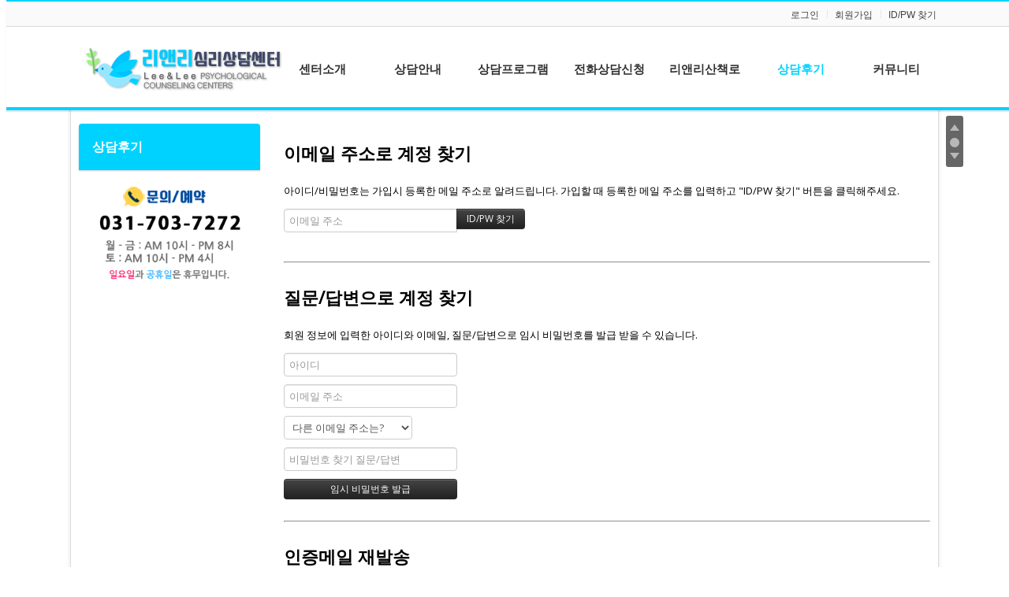

--- FILE ---
content_type: text/css
request_url: http://ssim.dothome.co.kr/layouts/DW_ClayoutA/css/default.css?20170601180239
body_size: 26058
content:
f@charset "utf-8";
/* DoorWeb */
/* DW_ClayoutA Free Skin - Start */

/* Site Layout - Body Wrap */
body{padding:0;margin:0;font-size:12px;color:#666;background:#fafafa;line-height:1.5em;}
body, input, textarea, select, button, table {
    font-family:'Open Sans', '나눔바른고딕', NanumBarunGothic, ng, '맑은 고딕', 'Malgun Gothic', '돋움', Dotum, '애플 SD 산돌고딕 Neo', 'Apple SD Gothic Neo', AppleGothic, Helvetica, sans-serif;font-size:12px;}
a,
.language button{color:#444;}
.clearBoth{position:relative;*zoom:1;}
.clearBoth:after{content:"";display:block;clear:both;}
.xe{margin:0 auto;-webkit-box-shadow:0 3px 6px rgba(0,0,0,0.1);-moz-box-shadow:0 3px 6px rgba(0,0,0,0.1);box-shadow:0 3px 6px rgba(0,0,0,0.1);border-left:1px solid #ddd;border-right:1px solid #ddd;}
.xe{padding-top:139px;position:relative;z-index:1;background:#fff;}
.xe_width{margin:0 auto;position:relative;width:1320px;}
.round{background:#fff;overflow:hidden; position:relative;box-shadow:0 1px 2px rgba(0,0,0,0.15); -moz-box-shadow:0 1px 2px rgba(0,0,0,0.15); -webkit-box-shadow:0 1px 2px rgba(0,0,0,0.15);}
.text-shadow1{-moz-text-shadow:1px 1px 1px rgba(0,0,0,0.1);text-shadow:1px 1px 1px rgba(0,0,0,0.1);}
.dw_width3{width:33.3%}
.dw_width4{width:24.99%}
.dw_width5{width:19.99%}
.dw_width6{width:16.65%}
.dw_width7{width:14.28%}
.dw_width8{width:12.49%}
/* Site Layout - Header */
.header{border-top:2px solid #00a7ea;border-bottom:4px solid #00a7ea;z-index:5;position:fixed;overflow:hidden !important;top:0;padding-bottom:2px;width:100%;background:#fff;-webkit-box-shadow:0 2px 1px rgba(0,0,0,0.1);-moz-box-shadow:0 2px 1px rgba(0,0,0,0.1);box-shadow:0 2px 1px rgba(0,0,0,0.1);}
.small_header{width:1320px;}
.absolute_header{top:0 !important;position:absolute;}
/* Skin to content */
.skip{margin:0}
.skip a{display:block;text-align:center;line-height:0;height:0;width:0;overflow:hidden}
.skip a:active,
.skip a:focus{position:relative;height:auto;width:auto;line-height:25px;}

/* 헤더 */
.header *{vertical-align:middle;}
.header a{text-decoration:none;}
.header ul{list-style:none;margin:0;padding:0;zoom:1;}
.in_header{background:url(../img/bg_in_header.gif) repeat-x left 132px;}
/* -- 우상단 로그인 -- */
.top_header{z-index:2;position:relative;background:#fafafa;border-bottom:1px solid #DADADA;}
.wrap_account{z-index:2;position:relative;*zoom:1;}
.account{position:relative;z-index:1;*zoom:1;font-family:돋움,Dotum,Arial,Helvetica,sans-serif;}
.account ul{ margin:0; padding:0; z-index:2;list-style:none;float:right;}
.account li{float:left;height:30px;line-height:30px;padding-top:1px;position:relative;background:url(../img/top_li.gif) no-repeat left 50%}
.account li.first_top,
.account li li{background:none;}
.account li a,
.account li button{text-decoration:none;height:30px;line-height:30px;display:inline-block;padding:0 10px;}
/* 언어선택 */
.account .language .toggle{background:none;border:0;outline:none;cursor:pointer;margin:0;overflow:visible;font-family:돋움,Dotum,Arial,Helvetica,sans-serif;}
.account .language ul{position:absolute;top:31px;right:-33px;display:none;border:1px solid #e6e6e6;border-top:0;border-bottom:0;background:#fff;margin:0;padding:0;}
.account .language li{list-style:none;border:0;border-top:1px solid #e6e6e6;width:100px;padding:0 10px;text-align:center;background:none !important;}
.account .language li:hover{background:#fafafa;}
.account .language li button{background:none;border:0;white-space:nowrap;cursor:pointer;padding:0;overflow:visible;font-family:돋움,Dotum,Arial,Helvetica,sans-serif;}
.account .language li.close_selectLang{text-align:center;background:#fafafa !important;border-top:1px solid #e6e6e6;border-bottom:1px solid #e6e6e6;}
.account .language button{text-decoration:none !important;}
/* 로고 */
.header h1{margin:0;padding:0 0 0 10px;z-index:2;width:240px;text-align:center;position:absolute;height:100px;line-height:96px;}
.header h1 a{display:inline-block;}
/* -- 메뉴 -- */
.wrap_menu{z-index:1;position:relative;}
.gnb{position:relative;padding-left:250px;z-index:1;height:79px;overflow:hidden;padding-top:21px}
.main_menu{float:right;width:100%;}
.main_menu li{position:relative;}
.main_menu i{padding-right:5px;}
a.first_a{height:24px;line-height:24px;font-size:15px;font-weight:bold;display:block;padding:20px 0 35px 0;color:#333;}
.main_menu .first_span{position:relative;height:24px;overflow:hidden;display:block;white-space:nowrap;text-overflow:ellipsis;}
.main_menu div{position:relative;text-align:left;padding:20px 10px;border-top:1px solid #ddd;min-height:200px;margin:0;background:url(../img/empty.gif);-webkit-transition:all .4s;transition:all .4s;-moz-transition:all .4s;}
li.first_li:hover div{border-top:1px solid #00a7ea;background:#f9f9f9;}
.center_menu div{text-align:center;}
.main_menu li li a{display:block;padding:4px 5px;font-size:13px; position:relative;line-height:16px;}
.main_menu li div li a:hover,
.main_menu li div li a.active_a,
.active a.first_a{color:#00a7ea;}
.main_menu li div li a:hover{text-decoration:underline}
.first_li{float:left;text-align:center;}
/* 메뉴 좌측 배너 */
.menu_banner{margin:0;padding:0;list-style:none;position:absolute;width:250px;left:0;top:105px;text-align:center;}
.menu_banner li{position:absolute;left:0;top:0;width:250px;text-align:center;}

/* 본문 */
#content{padding:0px 0px 0px 0px;position:relative;z-index:4;}
.c #content{padding:0 0 0 0;}

/* -- 메인 위젯 -- */
.align-center{text-align:center;}
.in_section1{padding:80px 50px 100px 50px}
.in_section2{padding:80px 80px 100px 80px}
.in_section3{padding:80px 70px 50px 70px}
.section_top{padding-bottom:50px;}
section{overflow:hidden;position:relative;}
.bg_span{position:absolute;width:0;height:0;bottom:-1px;}
.left_span{right:50%;border-bottom:60px solid #fff;border-right: 1400px solid transparent;}
.right_span{left:50%;border-bottom:60px solid #fff;border-left: 1400px solid transparent;}

/* 첫블럭 */
.section1{background:#2196F3;min-height:120px;position:relative;}
.section1 h1{margin:0;padding:0 0 20px;color:#fff;font-size:38px;line-height:64px;font-weight:400;position:relative;}
.section1 h1:after{content:"";display:block;width:26px;position:absolute;height:3px;background:#fff;left:50%;margin-left:-13px;top:73px;}
.section1 p{font-size:18px;color:#f1f1f1;line-height:1.5em;margin:0;padding:10px 0 0 0;}

/* 두번째 블럭 */
.section2{background:#fff}
.section_h2{margin:0;padding:0;color:#313332;font-size:32px;line-height:38px;font-weight:400;position:relative;}
.section_h2:after{content:"";display:block;width:26px;position:absolute;height:2px;background:#313131;left:50%;margin-left:-13px;top:53px;}
.section_p{font-size:16px;color:#555;line-height:1.5em;margin:0;padding:30px 0 0 0;}
.section2 .banner_ul li{width:33.32%}
.section2 .left_span{border-bottom:60px solid #fff;}
.section2 .right_span{border-bottom:60px solid #fff;}
.banner_ul{margin:0;padding:0;list-style:none;display:inline-block;*display:inline;}
.banner_ul li{float:left;}
.in_banner{padding:0 15px;text-align:center;}
.in_banner p{width:200px;margin:15px auto 40px auto;position:relative;}
.in_banner p img{width:100%;vertical-align:middle;-webkit-transition:400ms linear all;-moz-transition:400ms linear all;transition:400ms linear all;}
.in_banner:hover p img{-webkit-transform:scale(1.15);-ms-transform:scale(1.15);transform:scale(1.15); }
.in_banner h3{padding:0 0 20px 0;margin:0;font-size:24px;color:#313332;}
.in_banner .wrap_text{font-size:16px;color:#888;line-height:24px;}
.OverBanner1{position:absolute;background:none;text-align:center;top:50%;margin-top:-25px;left:0;width:100%;display:none;}
.OverBanner1 i{font-size:32px;color:#fff;line-height:50px;height:50px;vertical-align:middle;}
.OverBanner1 .OverBanner_i{height:50px;width:50px;position:relative;display:inline-block;background:url(../img/black6.png);-webkit-border-radius:50%;-moz-border-radius:50%;border-radius:50%; }
.in_banner p:hover .OverBanner1{top:50%;}
/* 세번째 블럭 */
.section3{background:#f1f3ee}

/* 네번째 블럭 */
.wrap_officeA{position:relative;z-index:2;}
.in_office{float:left;width:33.3%;position:relative;z-index:2;}
.in_office .inner_office{overflow:hidden;-webkit-transition:all .4s;transition:all .4s;-moz-transition:all .4s;padding:0 10px;height:260px;}
.DW_StA_h2 { margin:0 15px; padding:0; font-size:16px;font-weight:500;position:relative;margin-bottom:10px;border-bottom:1px solid #ddd;color:#666;-webkit-transition:all .4s;transition:all .4s;-moz-transition:all .4s;}
.DW_StA_h2 i{font-size:24px;padding-right:10px;padding-left:5px;position:relative;vertical-align:middle}
.DW_StA_span{display:inline-block;line-height:34px;height:34px;padding:12px 0 6px 0;position:relative;}
.DW_StA_h2 .DW_StA_hr{position:absolute;left:0;bottom:-1px;width:30px;margin:0 auto; border:0;border-bottom:1px solid #666;}
.DW_StA_normal{padding:0 15px 0 15px}
.DW_StA_gallery{padding:0 10px 0 10px}
.DW_StA_h2_more{position:absolute; bottom:14px; right:0px; font:11px Dotum; text-decoration:none; display:block;color:#888;-webkit-transition:all .4s;transition:all .4s;-moz-transition:all .4s;}
.DW_StA_h2_more span{position:relative;top:1px;}
.wrap_widgetA:hover .DW_StA_h2,
.wrap_widgetA:hover .DW_StA_h2_more{color:#333}
.DW_StA_h2 .H2Img{max-height:34px;vertical-align:middle;}
.in_office4 .DW_StA_h2,
.in_office5 .DW_StA_h2,
.in_office6 .DW_StA_h2{padding-top:30px;background:url(../img/bg_line.png) repeat-x}
.in_office4  .inner_office,
.in_office5  .inner_office,
.in_office6  .inner_office{height:290px;}
/* 다섯번째 블럭 */
.wrap_map{position:relative;z-index:4;}
.in_map{overflow:hidden;height:550px;}

/* Site Layout - Content Body */
.body{position:relative;z-index:1;zoom:1;}
.body:after{content:"";display:block;clear:both}
.c .content .in_content{padding:40px 10px}
.lnb{min-height:500px;position:relative;}
.elc .body{padding:0 0 0 231px;}
.elc .lnb{width:230px;float:left;left:-231px;margin-right:-231px;border-right:1px solid #e7e7e7;}
.elc .content{width:100%;position:relative;float:left;border-left:1px solid #e7e7e7;left:-1px;}
.elc .content .in_content{padding:10px 10px 10px 20px}
.cle .body{padding:0 231px 0 0;}
.cle .lnb{width:230px;float:right;right:-231px;margin-left:-231px;border-left:1px solid #e7e7e7;}
.cle .content{position:relative;width:100%;float:right;border-right:1px solid #e7e7e7;right:-1px;}
.cle .content .in_content{padding:10px 20px 10px 10px}
.ec .body{padding:0 0 0 250px;}
.ec .lnb{width:230px;float:left;left:-240px;margin-right:-240px;}
.ec .content{width:100%;position:relative;float:left;}
.ec .content .in_content{padding:10px 10px 10px 20px}
.ce .body{padding:0 250px 0 0;}
.ce .lnb{width:230px;float:right;right:-240px;margin-left:-240px;}
.ce .content{width:100%;position:relative;float:left;}
.ce .content .in_content{padding:10px 20px 10px 10px}

.in_section{position:relative;}
/*빵조각*/
.wrap_breadclumb{position:relative;margin-bottom:20px;padding-bottom:5px;*zoom:1;z-index:3;border-bottom:1px solid #ddd;padding-top:24px;font-family:돋움,Dotum,Arial,Helvetica,sans-serif;}
.wrap_breadclumb:after{content:"";display:block;clear:both;}
.lnb_shadow_breadclumb{padding-top:31px}
.breadclumb{margin:0;padding:10px 5px 0 0 ;list-style:none;float:right;}
.breadclumb li{float:left;padding-left:16px;height:18px;line-height:18px;background:url(../img/breadclumb.png) no-repeat 6px 4px}
.breadclumb li.first_breadclumb{background:none;padding-left:0px;}
.breadclumb a{text-decoration:none;color:#888;}
.breadclumb .last_breadclumb a{color:#00a7ea;}
.breadclumb li i{padding-right:5px;}
.sub_title{position:absolute;height:28px;left:0;bottom:-1px;padding-bottom:12px;border-bottom:1px solid #9DC6F3}
.sub_title h2{margin:0;padding:0;line-height:28px;height:28px;font-size:16px;font-weight:500;font-family:'Open Sans', '나눔바른고딕', NanumBarunGothic, ng, '맑은 고딕', 'Malgun Gothic', '돋움', Dotum, '애플 SD 산돌고딕 Neo', 'Apple SD Gothic Neo', AppleGothic, Helvetica, sans-serif;-moz-text-shadow:1px 1px 1px rgba(0,0,0,0.1);text-shadow:1px 1px 1px rgba(0,0,0,0.1);}
.sub_title img{vertical-align:middle;}
.sub_title a{text-decoration:none;color:#333;}
.sub_title i{vertical-align:middle;padding-right:5px;}
.span_breadclumb{display:none;}
.line_no_breadclumb{border:0;padding-bottom:12px;padding-top:10px;margin-top:8px;}
.line_no_breadclumb .sub_title{top:6px;bottom:auto;border:0;padding-bottom:17px;}
.line_no_breadclumb .sub_title:after{content:"";display:block;}
.line_no_breadclumb .span_breadclumb{display:inline-block;width:20px;border-bottom:3px solid #9DC6F3;position:absolute;left:0;bottom:0;height:0;overflow:hidden;}
.line_no_breadclumb .breadclumb{padding-top:3px;padding-bottom:7px;}
.up_breadclumb{background:#f6f6f6;margin:0;padding-bottom:10px;border-bottom:1px solid #ddd;}
.up_breadclumb .sub_title{position:relative;border:0;margin:20px 0 15px 0;line-height:38px;height:38px;text-align:center;font-family: 'Open Sans','나눔고딕',NanumGothic,ng,'돋움',dotum,AppleGothic,sans-serif;}
.up_breadclumb .sub_title h1{font-size:24px;margin:0;padding:0;font-weight:600;}
.up_breadclumb .sub_title h1 a{display:block;overflow:hidden;display:block;white-space:nowrap;text-overflow:ellipsis;}
.up_breadclumb .breadclumb{float:left;padding-left:10px;}
.up_breadclumb .span_breadclumb{display:inline-block;width:26px;border-bottom:2px solid #999;position:relative;margin:0 auto;height:10px;overflow:hidden;vertical-align:top;}
.up_breadclumb .breadclumb li{background:none;padding-left:10px;}
/* Site Layout - Column Left */
.lnb .section{margin:10px 10px 30px 10px;}
.lnb a{text-decoration:none;}
.lnb *{vertical-align:middle;}
.lnb .wrap_locNav h2 a{display:block;line-height:49px;height:49px;font-size:16px;padding:5px 0;font-weight:700;overflow:hidden;display:block;white-space:nowrap;text-overflow:ellipsis;}
.lnb .wrap_locNav h2 a img{vertical-align:middle;}
.lnb .wrap_locNav h2 i{font-size:34px;vertical-align: middle;padding-right:10px;}
.locNav{margin:0;padding:3px 0 0 0;background:#fff;list-style:none;border-top:1px solid #ddd;}
.locLi2{background:#f9f9f9;}
.locNav li{border-bottom:1px solid #e1e1e1;}
.locNav li a{display:block;font-size:13px;padding:10px 5px 10px 15px;position:relative;line-height:24px;height:24px;transition:all 200ms;-webkit-transition:all 200ms;-moz-transition:all 200ms;-o-transition:all 200ms;-ms-transition:all 200ms;text-decoration:none}
.locNav li a:hover{color:#00a7ea;padding-left:20px !important;}
.locNav li.active a{color:#00a7ea}
.locNav li a i{padding-right:5px;}
.locNav li a i.xi-angle-right{position:absolute;right:5px;top:14px;font-size:15px;}
.lnb_normal_B .locNav{border:0;}

.lnb_normal_B .locLi2{background:#fafafa;}
/* 일반형 */
.lnb_normal_A .lnb_h2{margin:0;padding:0 25px 0 17px;position:relative;background:#00a7ea;color:#fff;-webkit-box-shadow:0 1px 2px rgba(0,0,0,0.2);-moz-box-shadow:0 1px 2px rgba(0,0,0,0.2);box-shadow:0 1px 2px rgba(0,0,0,0.2);}
.lnb_normal_A .lnb_h2 a{color:#fff;}
.lnb .lnb_normal .wrap_locNav h2 i{font-size:28px;}
.lnb_normal .locNav li a{padding:7px 5px 7px 15px}
.lnb_normal .locNav li a i{top:11px}
.lnb .lnb_normal_B .lnb_h2{background-color:#fafafa !important;color:#666;margin:0;padding:0 25px 0 17px;-webkit-border-radius:4px; -moz-border-radius:4px; border-radius:4px; border:1px solid #e1e8ed;}
/* 서브위젯 */
.lnb .in_office{margin-bottom:10px;width:100%}
.lnb .in_office .inner_office{height:auto;padding:0;}
.lnb .lnb_shadow .in_office{-webkit-transition:all .4s;transition:all .4s;-moz-transition:all .4s;}
.lnb .lnb_shadow .in_office:hover{border:1px solid #c8c8c8;-webkit-box-shadow:0 1px 4px rgba(0,0,0,0.15);-moz-box-shadow:0 1px 4px rgba(0,0,0,0.15);box-shadow:0 1px 4px rgba(0,0,0,0.15);}
.lnb .DW_StA_h2{font-size:16px;padding:0;margin:0 10px;}
.widget_stlyeB .lnb .DW_StA_h2{font-size:15px;padding:3px 10px 5px 10px;margin:0;}
.lnb .DW_StA_span{padding:10px 0 5px 0;}
.lnb .DW_StA_h2 i{font-size:28px;vertical-align:middle;padding:0 7px 0 3px;position:relative;top:-2px;}
.widget_stlyeB .lnb .DW_StA_h2 i{font-size:24px;vertical-align:middle;padding:0 7px 0 3px;position:relative;top:-2px;}
.lnb .DW_StA_h2_more {font-size:14px;bottom:14px;}
.widget_stlyeB .lnb .DW_StA_h2_more {bottom:14px;}
.lnb .DW_StA_normal {padding:10px}
.lnb .DW_StA_gallery {padding:5px 4px}
.lnb ul.widgetA .title{padding:0;display:block;white-space:nowrap;text-overflow:ellipsis;}
.lnb .Clayout_Gallery_div {padding:5px 5px 8px 5px;}
.xe .lnb .widgetZineA li p.thumbArea {width:28%;}
.xe .lnb .widgetZineA li .title,
.xe .lnb .title_Gallery_list,
.xe .lnb ul.widgetA li{font-size:13px;padding-top:2px;background-position:left 13px;}
.xe .lnb .widgetZineA li p.text{font-size:12px;}
.lnb .widgetZineA li p.text {height:36px;}
.lnb .DW_StA_itc{padding:5px 10px 0 10px;}
.lnb .DW_StA_itc1{padding:10px 10px 0 10px;font-size:13px;}
.sub_banner{margin:0;padding:0 10px;list-style:none;}
.sub_banner li{margin-bottom:10px;-webkit-transition:all .4s;transition:all .4s;-moz-transition:all .4s;}
.lnb_shadow .sub_banner li:hover{-webkit-box-shadow:0 1px 4px rgba(0,0,0,0.2);-moz-box-shadow:0 1px 4px rgba(0,0,0,0.2);box-shadow:0 1px 4px rgba(0,0,0,0.2);}
.sub_banner img{width:100%;}

/* 라인 없을때 */
.ec .lnb .section,
.ce .lnb .section{margin:10px 0;}
.ec .wrap_locNav .in_section,
.ce .wrap_locNav .in_section{padding:0 10px 10px 10px;-webkit-border-radius:0 0 4px 4px; -moz-border-radius:0 0 4px 4px; border-radius:0 0 4px 4px;border:1px solid #e1e8ed;border-top:0;}
.ec .lnb_normal_A .lnb_h2,
.ce .lnb_normal_A .lnb_h2{-webkit-border-radius:4px 4px 0 0; -moz-border-radius:4px 4px 0 0; border-radius:4px 4px 0 0;}
.ec .lnb .in_office .inner_office,
.ce .lnb .in_office .inner_office{-webkit-border-radius:4px; -moz-border-radius:4px; border-radius:4px; border:1px solid #e1e8ed;}
.ec .lnb .lnb_normal_B .lnb_h2,
.ce .lnb .lnb_normal_B .lnb_h2{-webkit-border-radius:4px 4px 0 0; -moz-border-radius:4px 4px 0 0; border-radius:4px 4px 0 0;}
.ec .lnb .lnb_normal_B .lnb_h2 a,
.ce .lnb .lnb_normal_B .lnb_h2 a{padding:4px 0 3px 0;}
.ec .sub_banner,
.ce .sub_banner{padding:0;}
/* Site Layout - Column Right */


/* Site Layout - Footer */
.footer{position:relative;z-index:3;font-size:13px;}
.footLeft{float:left;padding-right:15px;margin-right:20px;border-right:1px solid #eee;position:relative;}
.footRight{float:left;position:relative;}
.wrap_copylight{position:relative;min-height:65px;}
.foot_logo{padding:0;margin:0;}
.in_footer{position:relative;padding:20px 25px 35px 25px;overflow:hidden;clear:both;font-family:'나눔바른고딕', NanumBarunGothic, ng, 'Open Sans','Noto Sans light','Malgun gothic','맑은 고딕', '돋움', Dotum, '애플 SD 산돌고딕 Neo', 'Apple SD Gothic Neo', AppleGothic, Helvetica, sans-serif;}
.footer a{text-decoration:none;}
.foot_menu{background:#fafafa;text-align:center;border-bottom:1px solid #e1e1e1;border-top:2px solid #555}
.foot_menu ul{margin:0;padding:0;list-style:none;display:inline-block;*display:inline;vertical-align:middle;}
.foot_menu li{float:left;padding:9px 10px 10px 11px;background:url(../img/foot_li.gif) no-repeat left 16px;line-height:18px;}
.foot_menu li.foot_li1{background:none;}
.foot_menu li a{font-size:13px;color:#333;}
.footer p.copylight{margin:0;color:#666;padding-top:7px;}
.footLeft p{padding:25px 0 0 0;margin:0;}
.footer span{color:#333;font-weight:bold;}
.footer span.skin_by{font-weight:normal}
.foot_absolute{position:absolute;right:25px;top:25px;text-align:right;}
.foot_sns{margin:0;padding:0;padding-bottom:15px;height:24px;margin-bottom:1px;list-style:none;border-bottom:1px solid #ebebeb}
.foot_sns li{float:left;padding:0 2px;}
.foot_sns li img{width:24px;}
.ds_dw{padding-top:10px;display:inline-block;color:#999;position:relative;}
.ds_dw span{color:#777;}
.wrap_footerB{border-left:1px solid #555;border-right:1px solid #555;left:-1px;}
.wrap_footerB .in_footer{background:#555;padding:25px 0px 25px 0px;}
.wrap_footerB .wrap_copylight{padding-left:260px;}
.wrap_footerB .footLeft{width:250px;margin-right:-250px;left:-260px;padding:0;border-right:0;}
.wrap_footerB .footLeft .foot_logo{text-align:center;}
.wrap_footerB .footRight{width:100%;}
.wrap_footerB .footRight ul{margin:0;padding:0;list-style:none;}
.foot_wide_menu li.foot_li{float:left;}
.wrap_footerB .foot_wide_menu a{color:#ccc;font-size:13px;padding:3px 0;display:block;}
.wrap_footerB .foot_wide_menu a.foot_a{font-size:15px;color:#f1f1f1;font-weight:bold;padding:5px 0 15px;overflow:hidden;display:block;white-space:nowrap;text-overflow:ellipsis;}
.foot_div{padding:0 15px; border-left:1px solid #777}
.foot_relative{position:relative;top:auto;right:auto;}
.wrap_footerB .footLeft p{padding:25px 10px 0 25px;color:#ccc;}
.footer .wrap_footerB span{color:#f1f1f1}

.footer .bottom_footer{position:relative;background:#444;border-top:1px solid #414141;color:#ccc;padding:25px;min-height:55px;}
.footer .bottom_footer p.copylight{color:#ccc;padding-top:0;}
.wrap_footerB .foot_sns{border-bottom:1px solid #777;padding-bottom:10px;}
.wrap_footerB .ds_dw {padding-top:5px;}
.wrap_footerB .foot_menu{background:#333;border-top:1px solid #313131;border-bottom:0;padding-top:2px;line-height:0}
.wrap_footerB .foot_menu li a {color:#ccc;line-height:18px}
/* 쫄쫄이 광고 */
.abs_banner{position:absolute;height:200px;width:10px;top:15px;z-index:10;}
.fix_banner{position:fixed;}
.fix_right{left:50%;margin-left:579px;}
.fix_left{right:50%;margin-right:580px;}
.in_fix_right{position:absolute;left:0;}
.in_fix_left{position:absolute;right:0;text-align:right;}
/* SNS 로그인 */
.login_widget{display:none;}
.wrap_sns{list-style:none;margin:0px;padding:0;}
.login_widget .signin fieldset{border:1px solid #999;position:relative;padding:10px;}
.login_widget .signin .login-header h1{margin:0;}
.login_widget .signin .login-header {padding-bottom:10px !important;}
.login_widget .group {margin-bottom:10px !important;}
.wrap_warning{position:relative;}
.login_widget .signin #warning {top:0 !important;}
.login_widget .signin .btn_submit{margin-top:22px !important;}
.control-submit{position:absolute;right:10px;top:14px;width:90px;height:110px;}
.wrap_sns a{-webkit-border-radius:5px; -moz-border-radius:5px; border-radius:5px;width:230px;padding:3px 0;padding-left:90px;text-align:left;height:38px;line-height:36px;font-size:14px;text-decoration:none;display:inline-block;position:relative;margin-bottom:5px;-webkit-transition:all .4s;transition:all .4s;-moz-transition:all .4s;font-family:Raleway, '나눔바른고딕', NanumBarunGothic, ng, AppleGothic, Helvetica, sans-serif;}
.naver_login{background:#1EC800;color:#FFF;}
.naver_login:hover{background:#25d805;}
.kakao_login{background:#ffeb00;color:#3c1e1e;}
.kakao_login:hover{background:#FFDE00;}
.twitter_login{background:#2596E9;color:#fff; }
.twitter_login:hover{background:#55ACEE;}
.facebook_login{background:#3B5998;color:#fff;}
.facebook_login:hover{background:#5577BD;}
.google_login{background:#cc3732;color:#fff;}
.google_login:hover{background:#DD4E4B;}
.wrap_sns a img{position:absolute;left:3px;top:5px;height:34px;padding:0 15px;border-right:1px solid #ddd}

/* 컬러셋팅 */
.header,
li.first_li:hover div,
.line_no_breadclumb .span_breadclumb,
.up_breadclumb .span_breadclumb{border-color:#00a7ea}
.lnb_shadow{border-top:3px solid #1565C0}
.lnb_shadow .wrap_locNav{border-top-color:#1565C0 !important}
.main_menu li div li a:hover,
.main_menu li div li a.active_a,
.active a.first_a,
.breadclumb .last_breadclumb a,
.locNav li.active a,
.locNav li a:hover,
.login_widget .info_label{color:#1565C0 !important}
.lnb_normal .lnb_h2,
#scrollUp:hover,
.login_widget .bar:before, .login_widget .bar:after,
.owl-theme .owl-controls .owl-dots .active span{background-color:#1565C0 !important}

.nav{z-index:2;position:fixed;top:147px;padding:5px;padding-bottom:0;background:url(../img/black6.png);_background:#555;-webkit-border-radius:3px; -moz-border-radius:3px; border-radius:3px;left:50%;margin-left:670px;}
.nav ul{margin:0;padding:0;list-style:none;}
.nav a{position:relative;-webkit-transition:all .2s;transition:all .2s;-moz-transition:all .2s;color:#fff;}
.nav a.nav_normal{width:12px;height:12px;display:inline-block;-webkit-border-radius:6px; -moz-border-radius:6px; border-radius:6px;background:#b8b8b8;}
.nav a span{position:absolute;right:25px;display:inline-block;text-align:right;white-space:nowrap;padding:0 5px;top:-2px;background:#555;-webkit-border-radius:3px; -moz-border-radius:3px; border-radius:3px;-webkit-transition:all .2s;transition:all .2s;-moz-transition:all .2s;display:none;}
.nav a span:after{width:0;height:0;border:4px solid transparent;border-left:4px solid #555;display:inline-block;position:absolute;right:-8px;top:5px;content:"";}
.nav a:hover span{display:inline-block;}
.nav a.active{background-color:#fff;height:18px;}
.nav a.active span{top:1px;}
.nav .nav_top{padding-bottom:4px;}
.nav .nav_bottom{padding-top:3px;}
.nav .nav_top a{width:0;height:0 !important;border:0;border:6px solid transparent;border-bottom:8px solid #b8b8b8;display:inline-block;background:none !important;}
.nav .nav_bottom a{width:0;height:0 !important;border:0;border:6px solid transparent;border-top:8px solid #b8b8b8;display:inline-block;background:none !important;}
.nav .nav_top a.active{border-bottom:10px solid #fff;}
.nav .nav_bottom a.active{border-top:10px solid #fff;}
.nav .nav_top span{right:19px;top:-3px !important;}
.nav .nav_bottom span{right:19px;top:-11px !important;}
@media only screen and (max-width:1370px){
.xe_width,
.small_header{width:1200px;}
.in_section1{padding:40px 50px 60px 50px}
.in_section2{padding:80px 40px 100px 40px}
.in_section3{padding:80px 40px 50px 40px}
.xe ul.widgetA li {padding-top:4px;background-position:left 14px;}
.nav{margin-left:610px}
}

@media only screen and (max-width:1280px){
.xe_width,
.small_header{width:1100px;}
.in_section1{padding:40px 30px 60px 30px}
.in_section2{padding:80px 20px 100px 20px}
.in_section3{padding:80px 20px 50px 20px}
.xe ul.widgetA li {padding-top:3px;background-position:left 13px;}
.nav{margin-left:560px}

}


